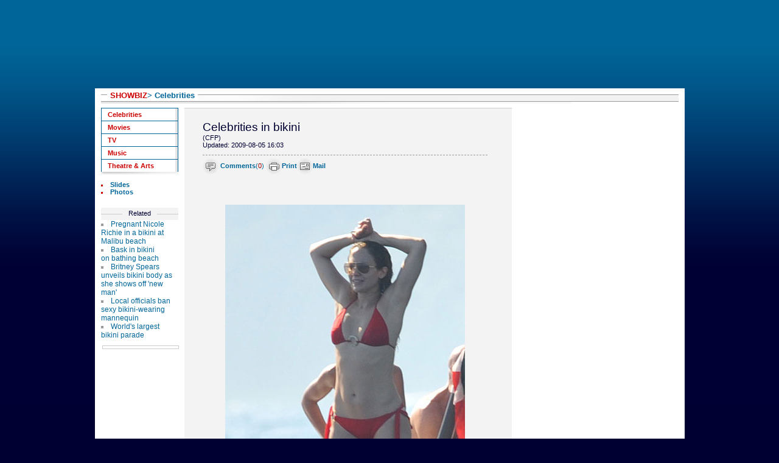

--- FILE ---
content_type: text/html
request_url: https://www.chinadaily.com.cn/showbiz/2009-08/05/content_8527996_16.htm
body_size: 2942
content:
<!DOCTYPE HTML PUBLIC "-//W3C//DTD HTML 4.01 Transitional//EN"
"http://www.w3.org/TR/html4/loose.dtd">
<html>
<head><meta http-equiv="Content-Type" content="text/html; charset=UTF-8"/>
<meta http-equiv="Content-Type" content="text/html; charset=UTF-8"/>
<meta http-equiv="pragma" content="no-cache"/>
<meta name="robots" content="all"/>
<meta name="keywords" content="celebrity bikini, jessica abla, sexy body, bikini, photo"/>
<meta name="description" content="Jessica Alba and Warren were both spotted in there bathing suits in Malibu Aug 1.Katy Perry (R) sports a tight pink bikini at the Fontainebleau hotel."/>
<title> Celebrities in bikini</title>
<link href="../../../css/08style_e.css" rel="stylesheet" type="text/css"/>
<script type="text/javascript" language="javascript" src="../../../js/08adjustiframesize.js">
</script>
</head>
<body>
<div align="center"><!--AdForward Begin:-->
<script type="text/javascript" src="http://chinadaily.allyes.com/main/adfshow?user=ChinaDailyNetwork|ShowBizUltimateNew|ShowBizUltimateNew_Head_760_100&#38;db=chinadaily&#38;border=0&#38;local=yes&#38;js=ie">
</script>

 <!--AdForward End-->
</div>

<script type="text/javascript" language="javascript" src="../../../js/08index_top_e.js">
</script>

<table width="969" height="22" border="0" align="center" cellpadding="0" cellspacing="0">
<tr>
<td>
<div style="width:949px; height:22px;border-width:0px 10px 0px 10px;border-style: solid;border-color: #CCCCCC #FFFFFF #CCCCCC #FFFFFF;background-image:url(http://www.chinadaily.com.cn/08image_e/bgr_channel_tag_1.jpg);background-repeat:repeat-x;background-position:left top;background-color:#FFFFFF">
<div style="width:490px;height:18px;padding-top:4px;padding-left:10px;background-image:url(http://www.chinadaily.com.cn/08image_e/bgr_channel_tag_2.jpg);background-repeat:no-repeat;background-position:left bottom" id="Position"><span style="width:auto;padding:0px 5px 0px 5px;background-color:#FFFFFF;color:#006699;font-size:13px"><strong><a href="../../" target="_blank" style="color:#CC0000">SHOWBIZ</a>&#62; Celebrities
</strong></span></div>

<div><img src="../../../08image_e/bgr_channel_tag_3.jpg"/></div>
</div>
</td>
</tr>
</table>

<table width="969" border="0" align="center" cellpadding="0" cellspacing="0">
<tr>
<td>
<div style="width:949px; height:auto;float:left;clear:left;padding-bottom:10px;border-width:0px 10px 0px 10px;border-style: solid;border-color: #CCCCCC #FFFFFF #CCCCCC #FFFFFF;background-color:#FFFFFF">
<div style="width:675px;height:auto;float:left">
<div style="width:127px;height:auto; float:left">
<div style="width:127px;height:auto;margin-top:10px">
<div style="width:127px;height:auto"><a href="../../celebrities.html" target="_blank" class="navleft_1">Celebrities</a>
</div>

<div style="width:127px;height:auto"><a href="../../movie.html" target="_blank" class="navleft_1">Movies</a>
</div>

<div style="width:127px;height:auto"><a href="../../television.html" target="_blank" class="navleft_1">TV</a>
</div>

<div style="width:127px;height:auto"><a href="../../music.html" target="_blank" class="navleft_1">Music</a>
</div>

<div style="width:127px;height:auto"><a href="../../theater_arts.html" target="_blank" class="navleft_1">Theatre &#38; Arts</a>
</div>

<div style="width:127px;height:auto;border-top:1px solid #006699"><img src="../../../08image_e/bgr_navleft.jpg"/></div>
</div>

<div style="width:127px;height:auto;margin-top:10px;font-size:10px">
<ul>
<li><a href="../../../slides/" target="_blank"><strong>Slides</strong></a></li>

<li><a href="../../../photo/" target="_blank"><strong>Photos</strong></a></li>
</ul>
</div>


<div align="center" style="width:127px;height:17px;margin-top:20px;background-image:url(http://www.chinadaily.com.cn/08image_e/bgr_related.jpg);background-repeat:repeat-x;background-position:left top;font-family:sans-serif,Arial, Helvetica;font-size:11px;padding-top:3px"><span style="background-color:#f3f3f3;padding-left:10px;padding-right:10px">Related</span></div>

<div style="width:127px;height:auto">
<ul style="font-size:0.85em">
<li style="color:#999999"><a href="../../2009-07/14/content_8428241.htm" target="_blank">Pregnant Nicole Richie in a bikini at Malibu beach</a></li>

<li style="color:#999999"><a href="../../../m/shandong/e/2009-07/13/content_8485485.htm" target="_blank">Bask in bikini on&#160;bathing beach</a></li>

<li style="color:#999999"><a href="../../2009-05/21/content_7921563.htm" target="_blank">Britney Spears unveils bikini body as she shows off 'new man'</a></li>

<li style="color:#999999"><a href="../../../life/2009-05/20/content_7886144.htm" target="_blank">Local officials ban sexy bikini-wearing mannequin</a></li>

<li style="color:#999999"><a href="../../../video/2009-05/18/content_7787393.htm" target="_blank">World's largest bikini parade</a></li>
</ul>
</div>

<div align="center" style="margin-top:10px "><!--AdForward Begin:-->
<script type="text/javascript" src="http://chinadaily.allyes.com/main/adfshow?user=ChinaDailyNetwork|ShowBizUltimateNew|ShowBizUltimateNew_Left_110_330&#38;db=chinadaily&#38;border=0&#38;local=yes&#38;js=ie">
</script>

 <!--AdForward End-->
</div>

<div align="center" class="column_border_1" style="width:120px; height:auto;;padding:2px; margin-top:10px; margin-left:2px"><!--AdForward Begin:-->
<script type="text/javascript" src="http://chinadaily.allyes.com/main/adfshow?user=ChinaDailyNetwork|ShowBizUltimateNew|ShowBizUltimateNew_120_600&#38;db=chinadaily&#38;border=0&#38;local=yes&#38;js=ie">
</script>

<!--AdForward End-->
</div>
</div>

<div style="width:538px; height:auto; float:right">
<div align="center" style="width:538px;"><!--AdForward Begin:-->
<script type="text/javascript" src="http://chinadaily.allyes.com/main/adfshow?user=ChinaDailyNetwork|ShowBizUltimateNew|ShowBizUltimateNew_Top_538_80&#38;db=chinadaily&#38;border=0&#38;local=yes&#38;js=ie">
</script>

 <!--AdForward End-->
</div>

<div align="center" style="margin-top:10px"><!--AdForward Begin:-->
<script type="text/javascript" src="http://chinadaily.allyes.com/main/adfshow?user=ChinaDailyNetwork|ShowBizUltimateNew|ShowBizUltimateNew_Top_538_24_1&#38;db=chinadaily&#38;border=0&#38;local=yes&#38;js=ie">
</script>

 <!--AdForward End-->
</div>

<div style="width:518px;height:auto;margin-top:10px;padding:10px;background-color:#F3F3F3;border-top:1px solid #cccccc">
<div align="center"><!--AdForward Begin:-->
<script type="text/javascript" src="http://chinadaily.allyes.com/main/adfshow?user=ChinaDailyNetwork|ShowBizUltimateNew|ShowBizUltimateNew_Top_518_24&#38;db=chinadaily&#38;border=0&#38;local=yes&#38;js=ie">
</script>

 <!--AdForward End-->
</div>


<div style="width:468px;height:auto;padding:10px 0px 0px 0px;margin-left:20px;font-family:Verdana, Arial, Helvetica, sans-serif;font-size:1.5em" id="Title_e">Celebrities in bikini</div>

<div style="width:468px;height:auto;padding:0px 0px 10px 0px;margin-left:20px;font-size:0.85em">(CFP)<br/>
 Updated: 2009-08-05 16:03</div>

<script type="text/javascript" language="javascript" src="../../../js/08tools_e_1.js">
</script>

 <!--enpproperty <date>2009-08-05 16:03:12.0</date><author></author><title>Celebrities in bikini</title><keyword>celebrity bikini, jessica abla, sexy body, bikini, photo</keyword><subtitle></subtitle><introtitle>Celebrities in bikini</introtitle><siteid>1</siteid><nodeid>159103</nodeid><nodename>Celebrities</nodename><nodesearchname>2@webnews</nodesearchname>/enpproperty--><!--enpcontent-->
<div style="width:468px;margin:20px" id="Content">
<center>&#160;</center>

<center>&#160;</center>

<center><a href="content_8527996_17.htm"><img align="center" border="0" id="1713075" md5="" sourcedescription="编辑提供的本地文件" sourcename="本地文件" src="../../images/attachement/jpg/site1/20090805/00221917dec40be3a58026.jpg" alt="Celebrities in bikini" style="WIDTH: 394px; HEIGHT: 678px" title=""/></a></center>

<center>&#160;</center>

<center>&#160;</center>

<div align="left" style="TEXT-ALIGN: left">Making the most of their Italian holiday, Jennifer Lopez, in a skimpy red bikini, &#160;and hubby Marc were spotted sunbathing with designers Dolce and Gabbana on their yacht in Capri. [Agencies]</div>
</div>

<div width="100%">
<p>
<center>
<div id="div_page_roll1" style="display:none">&#160;&#160; <a href="content_8527996_15.htm">Previous</a> <a href="content_8527996.htm">1</a> <a href="content_8527996_2.htm">2</a> <a href="content_8527996_3.htm">3</a> <a href="content_8527996_4.htm">4</a> <a href="content_8527996_5.htm">5</a> <a href="content_8527996_6.htm">6</a> <a href="content_8527996_7.htm">7</a> <a href="content_8527996_8.htm">8</a> <a href="content_8527996_9.htm">9</a> <a href="content_8527996_10.htm">10</a> <a href="content_8527996_17.htm">Next Page</a>&#160;&#160; <a href="#" onclick="turnpage(2)" style="text-decoration:none">&#62;&#62;|</a></div>

<div id="div_page_roll2" style="display:none"><a href="#" onclick="turnpage(1)" style="text-decoration:none">|&#60;&#60;</a> &#160;&#160; <a href="content_8527996_15.htm">Previous</a> <a href="content_8527996_11.htm">11</a> <a href="content_8527996_12.htm">12</a> <a href="content_8527996_13.htm">13</a> <a href="content_8527996_14.htm">14</a> <a href="content_8527996_15.htm">15</a> 

<span>16</span> <a href="content_8527996_17.htm">17</a> <a href="content_8527996_18.htm">18</a> <a href="content_8527996_17.htm">Next Page</a>&#160;&#160;</div>

<div id="div_currpage"><a href="#" onclick="turnpage(1)" style="text-decoration:none">|&#60;&#60;</a> &#160;&#160; <a href="content_8527996_15.htm">Previous</a> <a href="content_8527996_11.htm">11</a> <a href="content_8527996_12.htm">12</a> <a href="content_8527996_13.htm">13</a> <a href="content_8527996_14.htm">14</a> <a href="content_8527996_15.htm">15</a> 

<span>16</span> <a href="content_8527996_17.htm">17</a> <a href="content_8527996_18.htm">18</a> <a href="content_8527996_17.htm">Next Page</a>&#160;&#160;</div>
</center>
</p>
</div>

<script type="text/javascript" language="javascript">
<!--
function turnpage(page){  document.all("div_currpage").innerHTML = document.all("div_page_roll"+page).innerHTML;}
-->
</script>

 <!--/enpcontent-->
 

<script type="text/javascript" language="javascript" src="../../../js/08tools_e_2.js">
</script>

 

<script type="text/javascript" language="javascript" src="../../../js/08tools_e.js">
</script>
</div>

<div align="center" class="column_border_1" style="width:468px; height:auto;;padding:6px; margin-top:10px; margin-left:23px"><!--AdForward Begin:-->
<script type="text/javascript" src="http://chinadaily.allyes.com/main/adfshow?user=ChinaDailyNetwork|ShowBizUltimateNew|ShowBizUltimateNew_Bottom_538_80&#38;db=chinadaily&#38;border=0&#38;local=yes&#38;js=ie">
</script>

 <!--AdForward End-->
</div>
</div>
</div>

<div style="width:264px;height:auto;float:right;margin-top:10px">
<div style="width:264px; "><!--AdForward Begin:-->
<script type="text/javascript" src="http://chinadaily.allyes.com/main/adfshow?user=ChinaDailyNetwork|ShowBizUltimateNew|ShowBizUltimateNew_Right_264_200&#38;db=chinadaily&#38;border=0&#38;local=yes&#38;js=ie">
</script>

 <!--AdForward End-->
</div>

<div style="width:264px; "><!--AdForward Begin:-->
<script type="text/javascript" src="http://chinadaily.allyes.com/main/adfshow?user=ChinaDailyNetwork|ShowBizUltimateNew|ShowBizUltimateNew_Right_264_200_Shensuo&#38;db=chinadaily&#38;border=0&#38;local=yes&#38;js=ie">
</script>

<!--AdForward End-->
</div>

<div style="width:264px;margin-top:10px; "><iframe name="main" marginheight="0" marginwidth="0" width="264" height="800" scrolling="no" frameborder="0" src="../../../content_iframe.html" onload="adjustFrameSize('main');"></iframe></div>

<div class="column_border_1" style="width:250px; height:auto;;padding:6px;margin-top:10px; "><!--AdForward Begin:-->
<script type="text/javascript" src="http://chinadaily.allyes.com/main/adfshow?user=ChinaDailyNetwork|ShowBizUltimateNew|ShowBizUltimateNew_Right_250_250&#38;db=chinadaily&#38;border=0&#38;local=yes&#38;js=ie">
</script>

 <!--AdForward End-->
</div>
</div>
</div>
</td>
</tr>
</table>

<!--AdForward Begin:-->
<script type="text/javascript" src="http://chinadaily.allyes.com/main/adfshow?user=ChinaDailyNetwork|ShowBizUltimateNew|ShowBizUltimateNew_Pop&#38;db=chinadaily&#38;border=0&#38;local=yes&#38;js=ie">
</script>

<!--AdForward End-->
<script type="text/javascript" language="javascript" src="../../../js/08index_end_e.js">
</script>

<p>&#160;</p>

<p>&#160;</p>
</body>
</html>

--- FILE ---
content_type: text/css
request_url: https://www.chinadaily.com.cn/css/08style_e.css
body_size: 1963
content:
body {
	background-color: #000033;
	background-image: url(http://www.chinadaily.com.cn/08image_e/bgr_body.jpg);
	background-repeat: repeat-x;
	background-position: left top;
	margin-top: 0px;
	margin-right: auto;
	margin-bottom: 0px;
	margin-left: auto;
	padding: 0px;
	font-family: Arial, Helvetica, sans-serif;
	font-size: 0.8em;
	color: #000033;
}
.xxxxxxx {
	font-family: Arial, Helvetica, sans-serif;
	font-size: 7px;
	color: #666666;
	height: 10px;
	padding-bottom: 10px;
	background-color: #E7E7E7;
	background-image: url(http://www.chinadaily.com.cn/08image_e/bgr_nevigation.jpg);
	background-repeat: no-repeat;
	background-position: right top;
	border-top-width: 1px;
	border-right-width: 10px;
	border-bottom-width: 0px;
	border-left-width: 10px;
	border-top-style: dashed;
	border-right-style: dashed;
	border-bottom-style: dashed;
	border-left-style: dashed;
	border-top-color: #CCCCCC;
	border-right-color: #FFFFFF;
	border-bottom-color: #CCCCCC;
	border-left-color: #FFFFFF;
	font-weight: bold;
}
a.nev1:link {
	font-family: "MS Sans Serif", Arial;
	font-size: 8pt;
	color: #FFFFFF;
	border-top-width: 1px;
	border-right-width: 1px;
	border-bottom-width: 1px;
	border-left-width: 1px;
	border-top-style: solid;
	border-right-style: solid;
	border-bottom-style: solid;
	border-left-style: solid;
	border-top-color: #6699CC;
	border-right-color: #000033;
	border-bottom-color: #000033;
	border-left-color: #6699CC;
	text-decoration: none;
	background-image: url(http://www.chinadaily.com.cn/08image_e/bgr_nevigation_3.jpg);
	background-repeat: repeat-x;
	background-position: left top;
	padding: 7px 8px;
	font-weight: bold;
	float: left;
}
a.nev1:visited {
	font-family: "MS Sans Serif", Arial;
	font-size: 8pt;
	color: #FFFFFF;
	border-top-width: 1px;
	border-right-width: 1px;
	border-bottom-width: 1px;
	border-left-width: 1px;
	border-top-style: solid;
	border-right-style: solid;
	border-bottom-style: solid;
	border-left-style: solid;
	border-top-color: #6699CC;
	border-right-color: #000033;
	border-bottom-color: #000033;
	border-left-color: #6699CC;
	text-decoration: none;
	background-image: url(http://www.chinadaily.com.cn/08image_e/bgr_nevigation_3.jpg);
	background-repeat: repeat-x;
	background-position: left top;
	padding: 7px 8px;
	font-weight: bold;
	float: left;
}
a.nev1:hover {
	font-family: "MS Sans Serif", Arial;
	font-size: 8pt;
	color: #FFFFFF;
	border-top-width: 1px;
	border-right-width: 1px;
	border-bottom-width: 1px;
	border-left-width: 1px;
	border-top-style: solid;
	border-right-style: solid;
	border-bottom-style: solid;
	border-left-style: solid;
	border-top-color: #6699CC;
	border-right-color: #000033;
	border-bottom-color: #000033;
	border-left-color: #6699CC;
	text-decoration: none;
	background-image: url(http://www.chinadaily.com.cn/08image_e/bgr_nevigation_4.jpg);
	background-repeat: repeat-x;
	background-position: left top;
	padding: 7px 8px;
	font-weight: bold;
	float: left;
}
a.search1:link {
	font-family: "MS Sans Serif", Arial;
	font-size: 8pt;
	color: #000033;
	text-decoration: none;
	padding: 2px 7px 3px;
	background-image: url(http://www.chinadaily.com.cn/08image_e/bgr_search_1.jpg);
	background-repeat: repeat-x;
	background-position: left top;
	border: 1px solid #999999;
}
a.search1:visited {
	font-family: "MS Sans Serif", Arial;
	font-size: 8pt;
	color: #000033;
	text-decoration: none;
	padding: 2px 7px 3px;
	background-image: url(http://www.chinadaily.com.cn/08image_e/bgr_search_1.jpg);
	background-repeat: repeat-x;
	background-position: left top;
	border: 1px solid #999999;
}
a.search1:hover {
	font-family: "MS Sans Serif", Arial;
	font-size: 8pt;
	color: #000000;
	text-decoration: none;
	padding: 2px 7px 3px;
	background-color: #CCCCCC;
	background-image: url(http://www.chinadaily.com.cn/08image_e/bgr_search_2.jpg);
	background-repeat: repeat-x;
	background-position: left top;
	border: 1px solid #999999;
}
a.search2:link {
	font-family: "����";
	font-size: 9pt;
	padding: 4px 8px 4px 9px;
	color: #000000;
	text-decoration: none;
	float: left;
}
a.search2:visited {
	font-family: "����";
	font-size: 9pt;
	padding: 4px 8px 4px 9px;
	color: #000000;
	text-decoration: none;
	float: left;
}
a.search2:hover {

	font-family: "����";
	font-size: 9pt;
	padding: 4px 8px 4px 9px;
	color: #000000;
	text-decoration: none;
	background-color: #DBDBDB;
	float: left;
}
input {
	font-family: Arial, Helvetica, sans-serif;
	font-size: 8pt;
	padding-top: 3px;
	border-top-width: 1px;
	border-right-width: 1px;
	border-bottom-width: 1px;
	border-left-width: 1px;
	border-top-style: solid;
	border-right-style: solid;
	border-bottom-style: solid;
	border-left-style: solid;
	border-top-color: #999999;
	border-right-color: #CCCCCC;
	border-bottom-color: #CCCCCC;
	border-left-color: #999999;
}
.column_border_1 {
	border: 1px solid #CCCCCC;
	padding: 0px;
	margin: 0px;
}
ul {
	margin: 0px;
	padding: 0px;
	list-style-type: none;
}
li {
	margin: 0px;
	padding: 0px;
	color: #CC0000;
	list-style-position: inside;
	list-style-image: none;
	list-style-type: square;
	font-size: 1.1em;
}
a:link {
	color: #006699;
	text-decoration: none;
}
a:visited {

	color: #006699;
	text-decoration: none;
}
a:hover {


	color: #000033;
	text-decoration: underline;
}
a.topic1:link {
	font-family: "MS Sans Serif", Arial;
	font-size: 8pt;
	background-color: #FFFFFF;
	color: #CC0000;
	text-decoration: none;
	padding-right: 5px;
	padding-left: 5px;
}
a.topic1:visited {
	font-family: "MS Sans Serif", Arial;
	font-size: 8pt;
	background-color: #FFFFFF;
	color: #CC0000;
	text-decoration: none;
	padding-right: 5px;
	padding-left: 5px;
}
a.topic1:hover {
	font-family: "MS Sans Serif", Arial;
	font-size: 8pt;
	background-color: #FFFFFF;
	color: #FF0000;
	text-decoration: underline;
	padding-right: 5px;
	padding-left: 5px;
}
p {
	padding: 0px;
	margin: 0px 0px 10px;
}
a.topic2:link {
	font-family: "MS Sans Serif", Arial;
	font-size: 8pt;
	color: #CC0000;
	text-decoration: none;
	border-top-width: 0px;
	border-right-width: 0px;
	border-bottom-width: 0px;
	border-left-width: 1px;
	border-top-style: solid;
	border-right-style: solid;
	border-bottom-style: solid;
	border-left-style: solid;
	border-top-color: #CCCCCC;
	border-right-color: #CCCCCC;
	border-bottom-color: #CCCCCC;
	border-left-color: #CCCCCC;
	padding-right: 6px;
	padding-left: 6px;
	margin: 0px;
	padding-top: 2px;
	padding-bottom: 4px;
}
a.topic2:hover {
	font-family: "MS Sans Serif", Arial;
	font-size: 8pt;
	color: #FF0000;
	text-decoration: underline;
	padding-right: 6px;
	padding-left: 6px;
	border-top-width: 0px;
	border-right-width: 0px;
	border-bottom-width: 0px;
	border-left-width: 1px;
	border-top-style: solid;
	border-right-style: solid;
	border-bottom-style: solid;
	border-left-style: solid;
	border-top-color: #CCCCCC;
	border-right-color: #CCCCCC;
	border-bottom-color: #CCCCCC;
	border-left-color: #CCCCCC;
	padding-top: 2px;
	padding-bottom: 4px;
	background-image: url(http://www.chinadaily.com.cn/08image_e/bgr_topic_visited.jpg);
	background-repeat: repeat-x;
	background-position: left top;
}
a.topic2:visited {
	font-family: "MS Sans Serif", Arial;
	font-size: 8pt;
	color: #CC0000;
	text-decoration: none;
	border-top-width: 0px;
	border-right-width: 0px;
	border-bottom-width: 0px;
	border-left-width: 1px;
	border-top-style: solid;
	border-right-style: solid;
	border-bottom-style: solid;
	border-left-style: solid;
	border-top-color: #CCCCCC;
	border-right-color: #CCCCCC;
	border-bottom-color: #CCCCCC;
	border-left-color: #CCCCCC;
	padding-right: 6px;
	padding-left: 6px;
	padding-top: 2px;
	padding-bottom: 4px;
	background-image: url(http://www.chinadaily.com.cn/08image_e/bgr_topic_visited.jpg);
	background-repeat: no-repeat;
	background-position: left top;
}
a.channel_1:link {
	font-family: Arial, Helvetica, sans-serif;
	font-size: 13px;
	color: #CC0000;
	text-decoration: none;
	background-color: #FFFFFF;
	font-weight: bold;
}
a.channel_1:hover {

	font-family: Arial, Helvetica, sans-serif;
	font-size: 13px;
	color: #FF0000;
	text-decoration: underline;
	background-color: #FFFFFF;
	font-weight: bold;
}
a.channel_1:visited {

	font-family: Arial, Helvetica, sans-serif;
	font-size: 13px;
	color: #CC0000;
	text-decoration: none;
	background-color: #FFFFFF;
	font-weight: bold;
}
.link1 {
	float: right;
	height: 13px;
	padding-top: 4px;
	padding-bottom: 4px;
}
.link2 {
	float: right;
	height: 13px;
	padding-top: 4px;
	padding-bottom: 4px;
	background-image: url(http://www.chinadaily.com.cn/08image_e/bgr_topic_visited.jpg);
	background-repeat: repeat-x;
	background-position: left;
}
h1 {
	margin: 0px;
	padding: 0px;
	font-family: "Times New Roman", Times, serif;
	font-size: 38px;
	font-weight: bold;
	line-height: 42px;
}
h4 {
	font-family: Arial, Helvetica, sans-serif;
	font-size: 8.5pt;
	margin: 0px;
	padding: 0px;
	font-weight: normal;
}
h2 {
	font-family: Arial, Helvetica, sans-serif;
	font-size: 1em;
	margin: 0px;
	padding: 0px;
	font-weight: normal;
}
a.navleft_1:link {
	font-family: Arial, Helvetica, sans-serif;
	font-size: 11px;
	font-weight: bold;
	color: #CC0000;
	width: 115px;
	padding-top: 4px;
	padding-bottom: 4px;
	padding-left: 10px;
	background-image: url(http://www.chinadaily.com.cn/08image_e/bgr_channel_navleft_1.jpg);
	background-repeat: repeat-y;
	background-position: right top;
	border-top-width: 1px;
	border-right-width: 1px;
	border-bottom-width: 0px;
	border-left-width: 1px;
	border-top-style: solid;
	border-right-style: solid;
	border-bottom-style: solid;
	border-left-style: solid;
	border-top-color: #006699;
	border-right-color: #006699;
	border-bottom-color: #006699;
	border-left-color: #006699;
	clear: left;
	float: left;
	text-decoration: none;
}
h3 {
	font-family: "Times New Roman", Times, serif;
	font-size: 20px;
	margin: 0px;
	padding: 0px;
}
.imageborder1 {
	border: 1px solid #000000;
}
a.navleft_1:visited {
	font-family: Arial, Helvetica, sans-serif;
	font-size: 11px;
	font-weight: bold;
	color: #CC0000;
	width: 115px;
	padding-top: 4px;
	padding-bottom: 4px;
	padding-left: 10px;
	background-image: url(http://www.chinadaily.com.cn/08image_e/bgr_channel_navleft_1.jpg);
	background-repeat: repeat-y;
	background-position: right top;
	border-top-width: 1px;
	border-right-width: 1px;
	border-bottom-width: 0px;
	border-left-width: 1px;
	border-top-style: solid;
	border-right-style: solid;
	border-bottom-style: solid;
	border-left-style: solid;
	border-top-color: #006699;
	border-right-color: #006699;
	border-bottom-color: #006699;
	border-left-color: #006699;
	clear: left;
	float: left;
	text-decoration: none;
}
a.navleft_1:hover {
	font-family: Arial, Helvetica, sans-serif;
	font-size: 11px;
	font-weight: bold;
	color: #FFFFFF;
	width: 115px;
	padding-top: 4px;
	padding-bottom: 4px;
	padding-left: 10px;
	background-image: url(http://www.chinadaily.com.cn/08image_e/bgr_channel_navleft_2.jpg);
	background-repeat: repeat-y;
	background-position: right top;
	border-top-width: 1px;
	border-right-width: 1px;
	border-bottom-width: 0px;
	border-left-width: 1px;
	border-top-style: solid;
	border-right-style: solid;
	border-bottom-style: solid;
	border-left-style: solid;
	border-top-color: #006699;
	border-right-color: #006699;
	border-bottom-color: #006699;
	border-left-color: #006699;
	clear: left;
	float: left;
	text-decoration: none;
}
a.navleft_2:link {

	font-family: Arial, Helvetica, sans-serif;
	font-size: 11px;
	font-weight: normal;
	color: #006699;
	width: 115px;
	padding-top: 4px;
	padding-bottom: 4px;
	padding-left: 10px;
	background-image: url(http://www.chinadaily.com.cn/08image_e/bgr_channel_navleft_3.jpg);
	background-repeat: repeat-y;
	background-position: right top;
	border-top-width: 1px;
	border-right-width: 1px;
	border-bottom-width: 0px;
	border-left-width: 1px;
	border-top-style: solid;
	border-right-style: solid;
	border-bottom-style: solid;
	border-left-style: solid;
	border-top-color: #006699;
	border-right-color: #006699;
	border-bottom-color: #006699;
	border-left-color: #006699;
	clear: left;
	float: left;
	text-decoration: none;
}
a.navleft_2:visited {


	font-family: Arial, Helvetica, sans-serif;
	font-size: 11px;
	font-weight: normal;
	color: #006699;
	width: 115px;
	padding-top: 4px;
	padding-bottom: 4px;
	padding-left: 10px;
	background-image: url(http://www.chinadaily.com.cn/08image_e/bgr_channel_navleft_3.jpg);
	background-repeat: repeat-y;
	background-position: right top;
	border-top-width: 1px;
	border-right-width: 1px;
	border-bottom-width: 0px;
	border-left-width: 1px;
	border-top-style: solid;
	border-right-style: solid;
	border-bottom-style: solid;
	border-left-style: solid;
	border-top-color: #006699;
	border-right-color: #006699;
	border-bottom-color: #006699;
	border-left-color: #006699;
	clear: left;
	float: left;
	text-decoration: none;
}
a.navleft_2:hover {



	font-family: Arial, Helvetica, sans-serif;
	font-size: 11px;
	font-weight: normal;
	color: #006699;
	width: 115px;
	padding-top: 4px;
	padding-bottom: 4px;
	padding-left: 10px;
	background-image: url(http://www.chinadaily.com.cn/08image_e/bgr_channel_navleft_4.jpg);
	background-repeat: repeat-y;
	background-position: right top;
	border-top-width: 1px;
	border-right-width: 1px;
	border-bottom-width: 0px;
	border-left-width: 1px;
	border-top-style: solid;
	border-right-style: solid;
	border-bottom-style: solid;
	border-left-style: solid;
	border-top-color: #006699;
	border-right-color: #006699;
	border-bottom-color: #006699;
	border-left-color: #006699;
	clear: left;
	float: left;
	text-decoration: none;
}
a.tools:link {
	font-weight: bold;
	color: #FFFFFF;
	text-decoration: none;
}
a.tools:visited {
	font-weight: bold;
	color: #FFFFFF;
	text-decoration: none;
}
a.tools:hover {
	font-weight: bold;
	color: #000033;
	text-decoration: underline;
}
a.topic3:link {
	font-family: "MS Sans Serif", Arial;
	color: #CC0000;
	text-decoration: none;
	background-color: #FFFFFF;
	padding-right: 5px;
	padding-left: 5px;
	font-size: 9pt;
}
a.topic3:visited {

	font-family: "MS Sans Serif", Arial;
	font-size: 9pt;
	color: #CC0000;
	text-decoration: none;
	background-color: #FFFFFF;
	padding-right: 5px;
	padding-left: 5px;
}
a.topic3:hover {


	font-family: "MS Sans Serif", Arial;
	font-size: 9pt;
	color: #FF0000;
	text-decoration: underline;
	background-color: #FFFFFF;
	padding-right: 5px;
	padding-left: 5px;
}
a.navleft_1_gray:link {

	font-family: Arial, Helvetica, sans-serif;
	font-size: 11px;
	font-weight: bold;
	color: #CCCCCC;
	width: 115px;
	padding-top: 4px;
	padding-bottom: 4px;
	padding-left: 10px;
	background-image: url(image/bgr_channel_navleft_1_gray.jpg);
	background-repeat: repeat-y;
	background-position: right top;
	border-top-width: 1px;
	border-right-width: 1px;
	border-bottom-width: 0px;
	border-left-width: 1px;
	border-top-style: solid;
	border-right-style: solid;
	border-bottom-style: solid;
	border-left-style: solid;
	border-top-color: #999999;
	border-right-color: #999999;
	border-bottom-color: #999999;
	border-left-color: #999999;
	clear: left;
	float: left;
	text-decoration: none;
}
a.navleft_1_gray:visited {


	font-family: Arial, Helvetica, sans-serif;
	font-size: 11px;
	font-weight: bold;
	color: #CCCCCC;
	width: 115px;
	padding-top: 4px;
	padding-bottom: 4px;
	padding-left: 10px;
	background-image: url(image/bgr_channel_navleft_1_gray.jpg);
	background-repeat: repeat-y;
	background-position: right top;
	border-top-width: 1px;
	border-right-width: 1px;
	border-bottom-width: 0px;
	border-left-width: 1px;
	border-top-style: solid;
	border-right-style: solid;
	border-bottom-style: solid;
	border-left-style: solid;
	border-top-color: #999999;
	border-right-color: #999999;
	border-bottom-color: #999999;
	border-left-color: #999999;
	clear: left;
	float: left;
	text-decoration: none;
}
a.navleft_1_gray:hover {




	font-family: Arial, Helvetica, sans-serif;
	font-size: 11px;
	font-weight: bold;
	color: #FFFFFF;
	width: 115px;
	padding-top: 4px;
	padding-bottom: 4px;
	padding-left: 10px;
	background-image: url(image/bgr_channel_navleft_2.jpg);
	background-repeat: repeat-y;
	background-position: right top;
	border-top-width: 1px;
	border-right-width: 1px;
	border-bottom-width: 0px;
	border-left-width: 1px;
	border-top-style: solid;
	border-right-style: solid;
	border-bottom-style: solid;
	border-left-style: solid;
	border-top-color: #999999;
	border-right-color: #999999;
	border-bottom-color: #999999;
	border-left-color: #999999;
	clear: left;
	float: left;
	text-decoration: none;
}
a.photo:link {
	color: #999999;
	text-decoration: none;
}
a.photo:visited {
	color: #999999;
	text-decoration: none;
}
a.photo:hover {

	color: #006699;
	text-decoration: none;
}
select {
	font-family: Verdana, Arial, Helvetica, sans-serif;
	font-size: 10px;
	font-weight: bold;
}
.border_photo {
	margin: 0px;
	padding: 10px;
	width: 105px;
	border-top-width: 1px;
	border-right-width: 1px;
	border-bottom-width: 1px;
	border-left-width: 1px;
	border-top-style: solid;
	border-right-style: solid;
	border-bottom-style: solid;
	border-left-style: solid;
	border-top-color: #999999;
	border-right-color: #000033;
	border-bottom-color: #000033;
	border-left-color: #999999;
	height: 105px;
}
a.navleft_1_yellow:link {
	font-family: Arial, Helvetica, sans-serif;
	font-size: 11px;
	font-weight: bold;
	color: #CC3300;
	width: 115px;
	padding-top: 4px;
	padding-bottom: 4px;
	padding-left: 10px;
	clear: left;
	float: left;
	text-decoration: none;
	background-color: #FFFFFF;
	border: 0px solid #FF9900;
}
a.navleft_1_yellow:visited {
	font-family: Arial, Helvetica, sans-serif;
	font-size: 11px;
	font-weight: bold;
	color: #CC3300;
	width: 115px;
	padding-top: 4px;
	padding-bottom: 4px;
	padding-left: 10px;
	clear: left;
	float: left;
	text-decoration: none;
	background-color: #FFFFFF;
	border: 0px solid #FF9900;
}
a.navleft_1_yellow:hover {
	font-family: Arial, Helvetica, sans-serif;
	font-size: 11px;
	font-weight: bold;
	color: #FFFFFF;
	width: 115px;
	padding-top: 4px;
	padding-bottom: 4px;
	padding-left: 10px;
	clear: left;
	float: left;
	text-decoration: none;
	background-color: #FFCC00;
	border: 0px solid #FF9900;
}
a.nev1_olympics:link {

	font-family: "MS Sans Serif", Arial;
	font-size: 8pt;
	color: #FFFF99;
	border-top-width: 1px;
	border-right-width: 1px;
	border-bottom-width: 1px;
	border-left-width: 1px;
	border-top-style: solid;
	border-right-style: solid;
	border-bottom-style: solid;
	border-left-style: solid;
	border-top-color: #FF0000;
	border-right-color: #000033;
	border-bottom-color: #000033;
	border-left-color: #FF0000;
	text-decoration: none;
	background-image: url(http://www.chinadaily.com.cn/08image_e/bgr_nevigation_3_olympics.jpg);
	background-repeat: repeat-x;
	background-position: left top;
	padding: 7px 8px;
	font-weight: bold;
	float: left;
}
a.nev1_olympics:visited {

	font-family: "MS Sans Serif", Arial;
	font-size: 8pt;
	color: #FFFF99;
	border-top-width: 1px;
	border-right-width: 1px;
	border-bottom-width: 1px;
	border-left-width: 1px;
	border-top-style: solid;
	border-right-style: solid;
	border-bottom-style: solid;
	border-left-style: solid;
	border-top-color: #FF0000;
	border-right-color: #000033;
	border-bottom-color: #000033;
	border-left-color: #FF0000;
	text-decoration: none;
	background-image: url(http://www.chinadaily.com.cn/08image_e/bgr_nevigation_3_olympics.jpg);
	background-repeat: repeat-x;
	background-position: left top;
	padding: 7px 8px;
	font-weight: bold;
	float: left;
}
a.nev1_olympics:hover {

	font-family: "MS Sans Serif", Arial;
	font-size: 8pt;
	color: #FFFFFF;
	border-top-width: 1px;
	border-right-width: 1px;
	border-bottom-width: 1px;
	border-left-width: 1px;
	border-top-style: solid;
	border-right-style: solid;
	border-bottom-style: solid;
	border-left-style: solid;
	border-top-color: #6699CC;
	border-right-color: #000033;
	border-bottom-color: #000033;
	border-left-color: #6699CC;
	text-decoration: none;
	background-image: url(http://www.chinadaily.com.cn/08image_e/bgr_nevigation_4.jpg);
	background-repeat: repeat-x;
	background-position: left top;
	padding: 7px 8px;
	font-weight: bold;
	float: left;
}



--- FILE ---
content_type: application/javascript
request_url: https://www.chinadaily.com.cn/js/08index_top_e.js
body_size: 423
content:
document.write("<table width=\"969\" height=\"145\" border=\"0\" align=\"center\" cellpadding=\"0\" cellspacing=\"0\" class=\"borderback\">");
document.write("<tr>");
document.write("<td>");
document.write("<iframe src=\"http://www.chinadaily.com.cn/08index_top_e.html\" width=\"969\" height=\"145\" frameborder=0 scrolling=no></iframe>");
document.write("</td>");
document.write("</tr>");
document.write("</table>");

--- FILE ---
content_type: application/javascript
request_url: https://www.chinadaily.com.cn/js/08tools_e_2.js
body_size: 1055
content:
document.write("<link href=\"http://www.chinadaily.com.cn/css/08style_e.css\" rel=\"stylesheet\" type=\"text/css\">");
document.write("<div style=\"width:468px;height:auto;margin-left:20px;padding-top:5px;font-size:11px;border-top:1px dashed #999999\"><img src=\"http://www.chinadaily.com.cn/08image_e/article_comments.jpg\" width=\"26\" height=\"26\" align=\"absmiddle\"> <a href=\"javascript:docmtend()\"><strong>Comments</strong>(<span style=\"color:#990000\" class=\"arial9\" id=\"show_count2\"></span>)</a>    <img src=\"http://www.chinadaily.com.cn/08image_e/article_print.jpg\" width=\"26\" height=\"26\" align=\"absmiddle\"><a href=\"javascript:Print()\" target=\"_top\"><strong>Print</strong></a><img src=\"http://www.chinadaily.com.cn/08image_e/article_mail.jpg\" width=\"26\" height=\"26\" align=\"absmiddle\"><a  onClick=\"javascript:window.open ('http://app3.chinadaily.com.cn/webdev/PageRcmdToMail.shtml?url='+document.location+'&title='+document.title, 'newwindow', 'height=380, width=480');\" href=\"#\"><strong>Mail</strong></a></div>");

--- FILE ---
content_type: application/javascript
request_url: https://www.chinadaily.com.cn/js/08adjustiframesize.js
body_size: 251
content:

function adjustFrameSize(id)
{
	objid = document.getElementById(id);
	obj = document.frames[id];
	objid.style.height=obj.document.body.scrollHeight;
	obj.document.body.style.overflowX='hidden';
	obj.document.body.style.overflowY='hidden';
}


--- FILE ---
content_type: application/javascript
request_url: https://www.chinadaily.com.cn/js/08index_end_e.js
body_size: 408
content:
document.write("<table width=\"949\" border=\"0\" align=\"center\" cellpadding=\"0\" cellspacing=\"0\" class=\"borderback\">");
document.write("<tr>");
document.write("<td>");
document.write("<iframe src=\"http://www.chinadaily.com.cn/08index_end_e.html\" width=\"949\" height=\"150\" frameborder=0 scrolling=no></iframe>");
document.write("</td>");
document.write("</tr>");
document.write("</table>");

--- FILE ---
content_type: application/javascript
request_url: https://www.chinadaily.com.cn/js/08tools_e.js
body_size: 1547
content:
	function Print()
{
        var Position = document.all.Position.innerHTML;
		var Title_e=document.all.Title_e.innerHTML;
	var Content = document.all.Content.innerHTML;


var PartI='<div align="left" style="width:600px; background-color:#ffffff;padding-left:10px; padding-bottom:10px;"><img src="http://www.chinadaily.com.cn/image_e/logo_cdcomcn_1.gif" width="410" height="55"></div>';
var PartII= '<div align="left" style="width:600px; background-color:#ffffff;padding-left:10px;" ><p class="a-black-1">           '+Position+'</p></div>';
var PartIII= '<div style="width:600px;background-color:#ffffff;padding-left:10px; padding-bottom:10px; font-family:Verdana, Arial, Helvetica, sans-serif;font-size:1.5em">'+Title_e+'</div>';
var PartIV= '<div align="left" style="width:600px; background-color:#ffffff; padding-bottom:10px; padding-left:10px;">'+Content+'<div align="center" style="margin-top:20px;">Copyright By chinadaily.com.cn. All rights reserved</div></div>';

document.body.innerHTML =PartI+PartII+PartIII+PartIV;
window.print();

}
			  function docmtend() {
document.articleformend.url.value = document.location;
document.articleformend.title.value = document.title;
document.articleformend.submit();
}

function Content(size){
document.getElementById('Content').style.fontSize=size+"pt";
}
function InitAjax()
{
 var ajax=false; 
 try { 
  ajax = new ActiveXObject("Msxml2.XMLHTTP"); 
 } catch (e) { 
  try { 
   ajax = new ActiveXObject("Microsoft.XMLHTTP"); 
  } catch (E) { 
   ajax = false; 
  } 
 }
 if (!ajax && typeof XMLHttpRequest!='undefined') { 
  ajax = new XMLHttpRequest(); 
 } 
 return ajax;
}

function getNum(newsID)
{
	if (typeof(newsID) == 'undefined')
	{
	return false;
	}
	var subfolder = Math.floor(newsID/100000);
	var url = "http://www.chinadaily.com.cn/html/cmtcount/" + subfolder+ "/" + newsID + ".txt";
	var show1 = document.getElementById("show_count1"); 
	var show2 = document.getElementById("show_count2"); 
	var ajax = InitAjax();
	ajax.open("GET", url, true); 
	ajax.onreadystatechange = function() { 
	//alert(ajax.status);
	if (ajax.readyState == 4 && ajax.status == 200) { 
		show1.innerHTML = ajax.responseText;
		show2.innerHTML = ajax.responseText;
	}else{
		show1.innerHTML = 0;
		show2.innerHTML = 0;
	}
}
ajax.send(null); 
}
function getArticleID(urlstr)
{

	var star = urlstr.lastIndexOf("content_")+8;
	var end = urlstr.lastIndexOf(".htm");
	var TmpArticleId = urlstr.substring(star,end);

	if (TmpArticleId.indexOf("_") == -1) { 
		articleId = TmpArticleId; 
	} else { 
		var TmpEnd = TmpArticleId.lastIndexOf("_");
		 
		articleId = TmpArticleId.substr(0,TmpEnd);
	} 
	return articleId;
}
var ArticleUrl = document.location.href;
var articleId = getArticleID(ArticleUrl);

getNum(articleId);

document.write("<link href=\"http://www.chinadaily.com.cn/css/08style_e.css\" rel=\"stylesheet\" type=\"text/css\">");
document.write("<form name=\"articleformend\" action=\"http://comment.chinadaily.com.cn/articlecmt.shtml\" target=\"_top\">");
document.write("<input type=\"hidden\" name=\"url\">");
document.write("<input type=\"hidden\" name=\"title\">");
document.write("</form>");
document.write("<div align=\"center\" style=\"width:468px;height:17px;margin-left:20px;margin-top:20px;background-image:url(http://www.chinadaily.com.cn/08image_e/bgr_related.jpg);background-repeat:repeat-x;background-position:left top;font-family:sans-serif,Arial, Helvetica;font-size:11px;padding-top:3px\">");
document.write("<span style=\"background-color:#f3f3f3;padding-left:10px;padding-right:10px\">Popular in 24 Hours </span>");
document.write("</div>");
document.write("<div align=\"center\" >");
document.write("<iframe  name=\"main1\" marginheight=\"0\" marginwidth=\"0\" width=\"458\" height=\"160\"  scrolling=\"no\" frameborder=\"0\" src=\"http://www.chinadaily.com.cn/html/topnews/article_in_48.html\">");
document.write("</iframe>");
document.write("</div>");
document.write("<div align=\"center\" style=\"width:468px;height:17px;margin-left:20px;margin-top:20px;background-image:url(http://www.chinadaily.com.cn/08image_e/bgr_related.jpg);background-repeat:repeat-x;background-position:left top;font-family:sans-serif,Arial, Helvetica;font-size:11px;padding-top:3px\">");
document.write("<span style=\"background-color:#f3f3f3;padding-left:10px;padding-right:10px\">Popular in 1 Week </span>");
document.write("</div>");
document.write("<div align=\"center\" >");
document.write("<iframe  name=\"main2\" marginheight=\"0\" marginwidth=\"0\" width=\"458\" height=\"160\"  scrolling=\"no\" frameborder=\"0\" src=\"http://www.chinadaily.com.cn/html/topnews/article_in_week.html\">");
document.write("</iframe>");
document.write("</div>");

--- FILE ---
content_type: application/javascript
request_url: https://www.chinadaily.com.cn/js/08tools_e_1.js
body_size: 1055
content:
document.write("<link href=\"http://www.chinadaily.com.cn/css/08style_e.css\" rel=\"stylesheet\" type=\"text/css\">");
document.write("<div style=\"width:468px;height:auto;margin-left:20px;padding-top:5px;font-size:11px;border-top:1px dashed #999999\"><img src=\"http://www.chinadaily.com.cn/08image_e/article_comments.jpg\" width=\"26\" height=\"26\" align=\"absmiddle\"> <a href=\"javascript:docmtend()\"><strong>Comments</strong>(<span style=\"color:#990000\" class=\"arial9\" id=\"show_count1\"></span>)</a>    <img src=\"http://www.chinadaily.com.cn/08image_e/article_print.jpg\" width=\"26\" height=\"26\" align=\"absmiddle\"><a href=\"javascript:Print()\" target=\"_top\"><strong>Print</strong></a><img src=\"http://www.chinadaily.com.cn/08image_e/article_mail.jpg\" width=\"26\" height=\"26\" align=\"absmiddle\"><a  onClick=\"javascript:window.open ('http://app3.chinadaily.com.cn/webdev/PageRcmdToMail.shtml?url='+document.location+'&title='+document.title, 'newwindow', 'height=380, width=480');\" href=\"#\"><strong>Mail</strong></a></div>");